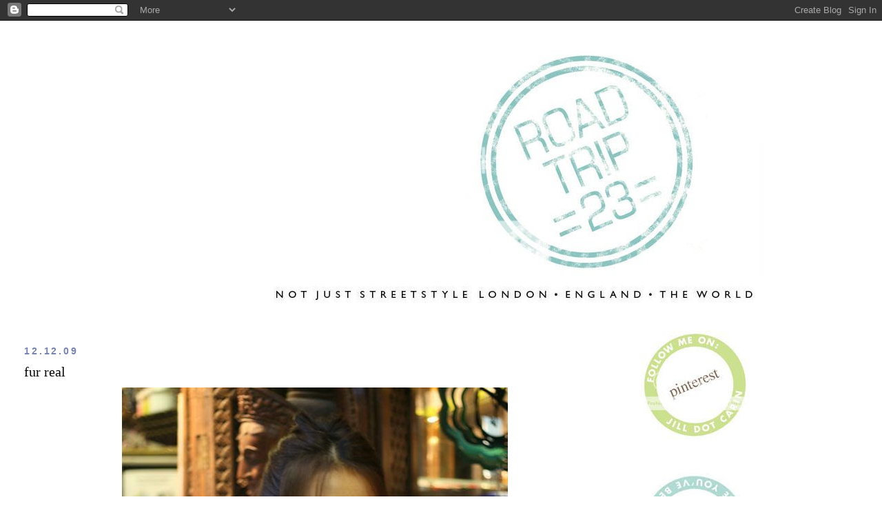

--- FILE ---
content_type: text/html; charset=UTF-8
request_url: https://streetstylelondon.blogspot.com/2009/12/fur-real.html?showComment=1260639943381
body_size: 17041
content:
<!DOCTYPE html>
<html dir='ltr' xmlns='http://www.w3.org/1999/xhtml' xmlns:b='http://www.google.com/2005/gml/b' xmlns:data='http://www.google.com/2005/gml/data' xmlns:expr='http://www.google.com/2005/gml/expr'>
<head>
<link href='https://www.blogger.com/static/v1/widgets/2944754296-widget_css_bundle.css' rel='stylesheet' type='text/css'/>
<meta content='text/html; charset=UTF-8' http-equiv='Content-Type'/>
<meta content='blogger' name='generator'/>
<link href='https://streetstylelondon.blogspot.com/favicon.ico' rel='icon' type='image/x-icon'/>
<link href='http://streetstylelondon.blogspot.com/2009/12/fur-real.html' rel='canonical'/>
<link rel="alternate" type="application/atom+xml" title="roadtrip23.com: aka streetstyle london  - Atom" href="https://streetstylelondon.blogspot.com/feeds/posts/default" />
<link rel="alternate" type="application/rss+xml" title="roadtrip23.com: aka streetstyle london  - RSS" href="https://streetstylelondon.blogspot.com/feeds/posts/default?alt=rss" />
<link rel="service.post" type="application/atom+xml" title="roadtrip23.com: aka streetstyle london  - Atom" href="https://www.blogger.com/feeds/964944634451421184/posts/default" />

<link rel="alternate" type="application/atom+xml" title="roadtrip23.com: aka streetstyle london  - Atom" href="https://streetstylelondon.blogspot.com/feeds/2346567536947789832/comments/default" />
<!--Can't find substitution for tag [blog.ieCssRetrofitLinks]-->
<link href='http://i663.photobucket.com/albums/uu360/p0lkad0t23/camdenfurDOT9531.jpg' rel='image_src'/>
<meta content='http://streetstylelondon.blogspot.com/2009/12/fur-real.html' property='og:url'/>
<meta content='fur real' property='og:title'/>
<meta content='Been thinking about what a strong response the fur issue brings out in people: it&#39;s so primitive to love the feel of fur (I could happily pe...' property='og:description'/>
<meta content='https://lh3.googleusercontent.com/blogger_img_proxy/AEn0k_udytzIMMGZDY5rEfR2oqYnGvUMdTCDc0mudEyKbyrWjucpDBXuBpUyorLr-V_WpgYs8vBfcBA4gC5QMHcu0P-7Mioj9PMaRUQF2mSOymLomk8Zv-H0RvaUPvjGli8LBj4jQkYnxdZ8SnOL3w=w1200-h630-p-k-no-nu' property='og:image'/>
<title>roadtrip23.com: aka streetstyle london : fur real</title>
<style id='page-skin-1' type='text/css'><!--
/*
-----------------------------------------------
Blogger Template Style
Name:     Minima Stretch
Date:     26 Feb 2004
----------------------------------------------- */
/* Use this with templates/template-twocol.html */
body {
background:#ffffff;
margin:0;
color:#000000;
font:x-small Georgia Serif;
font-size/* */:/**/small;
font-size: /**/small;
text-align: center;
}
a:link {
color:#7784b0;
text-decoration:none;
}
a:visited {
color:#4db2a5;
text-decoration:none;
}
a:hover {
color:#000000;
text-decoration:underline;
}
a img {
border-width:0;
}
/* Header
-----------------------------------------------
*/
#header-wrapper {
margin:0 2% 10px;
border:1px solid #ffffff;
}
#header {
margin: 5px;
border: 1px solid #ffffff;
text-align: center;
color:#000000;
}
#header-inner {
background-position: center;
margin-left: auto;
margin-right: auto;
}
#header h1 {
margin:5px 5px 0;
padding:15px 20px .25em;
line-height:1.2em;
text-transform:uppercase;
letter-spacing:.2em;
font: normal bold 213% Verdana, Geneva, sans-serif;;
}
#header a {
color:#000000;
text-decoration:none;
}
#header a:hover {
color:#000000;
}
#header .description {
margin:0 5px 5px;
padding:0 20px 15px;
text-transform:uppercase;
letter-spacing:.2em;
line-height: 1.4em;
font: normal normal 41% 'Trebuchet MS', Trebuchet, sans-serif;
color: #000000;
}
#header img {
margin-left: auto;
margin-right: auto;
}
/* Outer-Wrapper
----------------------------------------------- */
#outer-wrapper {
margin:0;
padding:10px;
text-align:left;
font: normal normal 14px 'Times New Roman', Times, FreeSerif, serif;
}
#main-wrapper {
margin-left: 2%;
width: 67%;
float: left;
display: inline;       /* fix for doubling margin in IE */
word-wrap: break-word; /* fix for long text breaking sidebar float in IE */
overflow: hidden;      /* fix for long non-text content breaking IE sidebar float */
}
#sidebar-wrapper {
margin-right: 2%;
width: 25%;
float: right;
display: inline;       /* fix for doubling margin in IE */
word-wrap: break-word; /* fix for long text breaking sidebar float in IE */
overflow: hidden;      /* fix for long non-text content breaking IE sidebar float */
}
/* Headings
----------------------------------------------- */
h2 {
margin:1.5em 0 .75em;
font:normal bold 100% 'Trebuchet MS', Trebuchet, sans-serif;
line-height: 1.4em;
text-transform:uppercase;
letter-spacing:.2em;
color:#7784b0;
}
/* Posts
-----------------------------------------------
*/
h2.date-header {
margin:1.5em 0 .5em;
}
.post {
margin:.5em 0 1.5em;
border-bottom:1px dotted #ffffff;
padding-bottom:1.5em;
}
.post h3 {
margin:.25em 0 0;
padding:0 0 4px;
font-size:140%;
font-weight:normal;
line-height:1.4em;
color:#000000;
}
.post h3 a, .post h3 a:visited, .post h3 strong {
display:block;
text-decoration:none;
color:#000000;
font-weight:normal;
}
.post h3 strong, .post h3 a:hover {
color:#000000;
}
.post-body {
margin:0 0 .75em;
line-height:1.6em;
}
.post-body blockquote {
line-height:1.3em;
}
.post-footer {
margin: .75em 0;
color:#7784b0;
text-transform:uppercase;
letter-spacing:.1em;
font: normal normal 64% 'Trebuchet MS', Trebuchet, sans-serif;
line-height: 1.4em;
}
.comment-link {
margin-left:.6em;
}
.post img, table.tr-caption-container {
padding:4px;
border:1px solid #ffffff;
}
.tr-caption-container img {
border: none;
padding: 0;
}
.post blockquote {
margin:1em 20px;
}
.post blockquote p {
margin:.75em 0;
}
/* Comments
----------------------------------------------- */
#comments h4 {
margin:1em 0;
font-weight: bold;
line-height: 1.4em;
text-transform:uppercase;
letter-spacing:.2em;
color: #7784b0;
}
#comments-block {
margin:1em 0 1.5em;
line-height:1.6em;
}
#comments-block .comment-author {
margin:.5em 0;
}
#comments-block .comment-body {
margin:.25em 0 0;
}
#comments-block .comment-footer {
margin:-.25em 0 2em;
line-height: 1.4em;
text-transform:uppercase;
letter-spacing:.1em;
}
#comments-block .comment-body p {
margin:0 0 .75em;
}
.deleted-comment {
font-style:italic;
color:gray;
}
.feed-links {
clear: both;
line-height: 2.5em;
}
#blog-pager-newer-link {
float: left;
}
#blog-pager-older-link {
float: right;
}
#blog-pager {
text-align: center;
}
/* Sidebar Content
----------------------------------------------- */
.sidebar {
color: #000000;
line-height: 1.5em;
}
.sidebar ul {
list-style:none;
margin:0 0 0;
padding:0 0 0;
}
.sidebar li {
margin:0;
padding-top:0;
padding-right:0;
padding-bottom:.25em;
padding-left:15px;
text-indent:-15px;
line-height:1.5em;
}
.sidebar .widget, .main .widget {
border-bottom:1px dotted #ffffff;
margin:0 0 1.5em;
padding:0 0 1.5em;
}
.main .Blog {
border-bottom-width: 0;
}
/* Profile
----------------------------------------------- */
.profile-img {
float: left;
margin-top: 0;
margin-right: 5px;
margin-bottom: 5px;
margin-left: 0;
padding: 4px;
border: 1px solid #ffffff;
}
.profile-data {
margin:0;
text-transform:uppercase;
letter-spacing:.1em;
font: normal normal 64% 'Trebuchet MS', Trebuchet, sans-serif;
color: #7784b0;
font-weight: bold;
line-height: 1.6em;
}
.profile-datablock {
margin:.5em 0 .5em;
}
.profile-textblock {
margin: 0.5em 0;
line-height: 1.6em;
}
.profile-link {
font: normal normal 64% 'Trebuchet MS', Trebuchet, sans-serif;
text-transform: uppercase;
letter-spacing: .1em;
}
/* Footer
----------------------------------------------- */
#footer {
width:660px;
clear:both;
margin:0 auto;
padding-top:15px;
line-height: 1.6em;
text-transform:uppercase;
letter-spacing:.1em;
text-align: center;
}

--></style>
<link href='https://www.blogger.com/dyn-css/authorization.css?targetBlogID=964944634451421184&amp;zx=67786584-b12a-4336-b017-f8f393b4b59f' media='none' onload='if(media!=&#39;all&#39;)media=&#39;all&#39;' rel='stylesheet'/><noscript><link href='https://www.blogger.com/dyn-css/authorization.css?targetBlogID=964944634451421184&amp;zx=67786584-b12a-4336-b017-f8f393b4b59f' rel='stylesheet'/></noscript>
<meta name='google-adsense-platform-account' content='ca-host-pub-1556223355139109'/>
<meta name='google-adsense-platform-domain' content='blogspot.com'/>

</head>
<body>
<div class='navbar section' id='navbar'><div class='widget Navbar' data-version='1' id='Navbar1'><script type="text/javascript">
    function setAttributeOnload(object, attribute, val) {
      if(window.addEventListener) {
        window.addEventListener('load',
          function(){ object[attribute] = val; }, false);
      } else {
        window.attachEvent('onload', function(){ object[attribute] = val; });
      }
    }
  </script>
<div id="navbar-iframe-container"></div>
<script type="text/javascript" src="https://apis.google.com/js/platform.js"></script>
<script type="text/javascript">
      gapi.load("gapi.iframes:gapi.iframes.style.bubble", function() {
        if (gapi.iframes && gapi.iframes.getContext) {
          gapi.iframes.getContext().openChild({
              url: 'https://www.blogger.com/navbar/964944634451421184?po\x3d2346567536947789832\x26origin\x3dhttps://streetstylelondon.blogspot.com',
              where: document.getElementById("navbar-iframe-container"),
              id: "navbar-iframe"
          });
        }
      });
    </script><script type="text/javascript">
(function() {
var script = document.createElement('script');
script.type = 'text/javascript';
script.src = '//pagead2.googlesyndication.com/pagead/js/google_top_exp.js';
var head = document.getElementsByTagName('head')[0];
if (head) {
head.appendChild(script);
}})();
</script>
</div></div>
<div id='outer-wrapper'><div id='wrap2'>
<!-- skip links for text browsers -->
<span id='skiplinks' style='display:none;'>
<a href='#main'>skip to main </a> |
      <a href='#sidebar'>skip to sidebar</a>
</span>
<div id='header-wrapper'>
<div class='header section' id='header'><div class='widget Header' data-version='1' id='Header1'>
<div id='header-inner'>
<a href='https://streetstylelondon.blogspot.com/' style='display: block'>
<img alt="roadtrip23.com: aka streetstyle london " height="415px; " id="Header1_headerimg" src="https://lh3.googleusercontent.com/blogger_img_proxy/AEn0k_v8B08e-dqG__TRxfQW-C166oMXhLpbDkcrL7IKeFnoIBWIBQrS0Bfft3lEqOdW-G7c99DFA3HwcilUSy8jVvEMBbemsX6P8ZObZ-n_r1pD6VH1C1GasuLnmnQ3XdPkhjQHF8YKaUjY5N27iCgFaHHsnZw3tMTAkxsy6nrVFlzIJ9UWxsdQrpRq9kc_=s0-d" style="display: block" width="935px; ">
</a>
</div>
</div></div>
</div>
<div id='content-wrapper'>
<div id='crosscol-wrapper' style='text-align:center'>
<div class='crosscol no-items section' id='crosscol'></div>
</div>
<div id='main-wrapper'>
<div class='main section' id='main'><div class='widget Blog' data-version='1' id='Blog1'>
<div class='blog-posts hfeed'>

          <div class="date-outer">
        
<h2 class='date-header'><span>12.12.09</span></h2>

          <div class="date-posts">
        
<div class='post-outer'>
<div class='post hentry'>
<a name='2346567536947789832'></a>
<h3 class='post-title entry-title'>
<a href='https://streetstylelondon.blogspot.com/2009/12/fur-real.html'>fur real</a>
</h3>
<div class='post-header-line-1'></div>
<div class='post-body entry-content'>
<center><img src="https://lh3.googleusercontent.com/blogger_img_proxy/AEn0k_udytzIMMGZDY5rEfR2oqYnGvUMdTCDc0mudEyKbyrWjucpDBXuBpUyorLr-V_WpgYs8vBfcBA4gC5QMHcu0P-7Mioj9PMaRUQF2mSOymLomk8Zv-H0RvaUPvjGli8LBj4jQkYnxdZ8SnOL3w=s0-d"></center><br /><br />Been thinking about what a strong response the fur issue brings out in people: it's so primitive to love the feel of fur (I could happily pet my cat all day) and yet I also feel revulsion at the thought of killing these gentle creatures for fashion. My rule of thumb is, vintage is okay because they're already dead, but faux is better. Where do you stand on the debate?<br /><br /><center><img src="https://lh3.googleusercontent.com/blogger_img_proxy/AEn0k_t1F1wv08971PLAMb75CO3LYbD0CuHRTTOnuI-LC2Tmx1wDtiXZH23DRjcspS0abxX7ZirUeVS3th-I9o5hp7g4vnefeHWnslkXjK82Va4YqSQvIwdKtzJAKrR1TFALyxDzpq4J9Z_zaVXHbw=s0-d"></center><br /><br />And why don't we feel the same way about leather? Or do we? Is the logic that it's a big cow which is being killed anyway for meat? I've heard that, but I wonder if it isn't something else... have we become de-sensitized to leather but not to fur? Apart from flip flops & sneakers, everything on my feet is leather (or suede, which is the same thing). When I see a black motorcycle jacket, I just don't associate it with a sweet, doe eyed cow. Is it like with eating fish fingers (fish sticks) vs a whole trout: if it's geometrically shaped, it never swam about? <br /><br />And what about plants? I'm so sad if a house plant dies (Mr. Dot & I once drove all the way to Brighton to try to save our bonsai - in an ice storm), yet I'm blithely eating fruits & vegetables.. not to mention all the sugar cane, coffee beans, and shafts of wheat that give their lives so I may live.<br /><br />I'm just throwing these thoughts out there... oh and posting two shots from Camden market. And both these coats are vintage, by the way. Fur what it's worth.
<div style='clear: both;'></div>
</div>
<div class='post-footer'>
<div class='post-footer-line post-footer-line-1'><span class='post-author vcard'>
Posted by
<span class='fn'>jill</span>
</span>
<span class='post-timestamp'>
at
<a class='timestamp-link' href='https://streetstylelondon.blogspot.com/2009/12/fur-real.html' rel='bookmark' title='permanent link'><abbr class='published' title='2009-12-12T16:06:00Z'>16:06</abbr></a>
</span>
<span class='post-comment-link'>
</span>
<span class='post-icons'>
<span class='item-action'>
<a href='https://www.blogger.com/email-post/964944634451421184/2346567536947789832' title='Email Post'>
<img alt="" class="icon-action" height="13" src="//www.blogger.com/img/icon18_email.gif" width="18">
</a>
</span>
<span class='item-control blog-admin pid-364904019'>
<a href='https://www.blogger.com/post-edit.g?blogID=964944634451421184&postID=2346567536947789832&from=pencil' title='Edit Post'>
<img alt='' class='icon-action' height='18' src='https://resources.blogblog.com/img/icon18_edit_allbkg.gif' width='18'/>
</a>
</span>
</span>
</div>
<div class='post-footer-line post-footer-line-2'><span class='post-labels'>
</span>
</div>
<div class='post-footer-line post-footer-line-3'></div>
</div>
</div>
<div class='comments' id='comments'>
<a name='comments'></a>
<h4>10 comments:</h4>
<div id='Blog1_comments-block-wrapper'>
<dl class='avatar-comment-indent' id='comments-block'>
<dt class='comment-author ' id='c8446240694552301981'>
<a name='c8446240694552301981'></a>
<div class="avatar-image-container avatar-stock"><span dir="ltr"><a href="https://www.blogger.com/profile/12180073176308698115" target="" rel="nofollow" onclick="" class="avatar-hovercard" id="av-8446240694552301981-12180073176308698115"><img src="//www.blogger.com/img/blogger_logo_round_35.png" width="35" height="35" alt="" title="Leah">

</a></span></div>
<a href='https://www.blogger.com/profile/12180073176308698115' rel='nofollow'>Leah</a>
said...
</dt>
<dd class='comment-body' id='Blog1_cmt-8446240694552301981'>
<p>
That&#39;s a food for thought... why don&#39;t we regard leather in the same way as fur? Maybe because there are abundant sources of leather out there. We can source leather from cows (and there are a lot of them), hogs, goats. <br /><br />Anyway, about the bonsai, I too have a collection of bonsais which I treat like my babies. I even go through the tedious process of repotting them one by one. And yet I love to eat fruits and veggies. Such contradictions... let&#39;s just smile and enjoy life. Have a great weekend Jill!
</p>
</dd>
<dd class='comment-footer'>
<span class='comment-timestamp'>
<a href='https://streetstylelondon.blogspot.com/2009/12/fur-real.html?showComment=1260636337743#c8446240694552301981' title='comment permalink'>
12/12/2009, 16:45
</a>
<span class='item-control blog-admin pid-1397059773'>
<a class='comment-delete' href='https://www.blogger.com/comment/delete/964944634451421184/8446240694552301981' title='Delete Comment'>
<img src='https://resources.blogblog.com/img/icon_delete13.gif'/>
</a>
</span>
</span>
</dd>
<dt class='comment-author ' id='c4843902511751698320'>
<a name='c4843902511751698320'></a>
<div class="avatar-image-container avatar-stock"><span dir="ltr"><a href="http://streetstylelondon.blogspot.com/" target="" rel="nofollow" onclick=""><img src="//resources.blogblog.com/img/blank.gif" width="35" height="35" alt="" title="dot">

</a></span></div>
<a href='http://streetstylelondon.blogspot.com/' rel='nofollow'>dot</a>
said...
</dt>
<dd class='comment-body' id='Blog1_cmt-4843902511751698320'>
<p>
Touche! ; )<br /><br />That&#39;s the conclusion I&#39;ve come to: all creatures, great &amp; small, must consume other creatures to survive. The PC mentality has a lot to answer for. Thanks &amp; you have a great weekend, too, Leah!
</p>
</dd>
<dd class='comment-footer'>
<span class='comment-timestamp'>
<a href='https://streetstylelondon.blogspot.com/2009/12/fur-real.html?showComment=1260636630376#c4843902511751698320' title='comment permalink'>
12/12/2009, 16:50
</a>
<span class='item-control blog-admin pid-52070041'>
<a class='comment-delete' href='https://www.blogger.com/comment/delete/964944634451421184/4843902511751698320' title='Delete Comment'>
<img src='https://resources.blogblog.com/img/icon_delete13.gif'/>
</a>
</span>
</span>
</dd>
<dt class='comment-author ' id='c8076445436271088'>
<a name='c8076445436271088'></a>
<div class="avatar-image-container vcard"><span dir="ltr"><a href="https://www.blogger.com/profile/00310931556911601009" target="" rel="nofollow" onclick="" class="avatar-hovercard" id="av-8076445436271088-00310931556911601009"><img src="https://resources.blogblog.com/img/blank.gif" width="35" height="35" class="delayLoad" style="display: none;" longdesc="//blogger.googleusercontent.com/img/b/R29vZ2xl/AVvXsEiONOgPaO00b1CuvyfS01kVqzdVffQP4z2rRlbAsG3-1ukzqLlSHTbTcLqX4hPctaCnI3Gky8AIIWGLCHXrx7vxAGkwh6YzD_U-qbNSnJcVFvFq81-en5E722BI7o7Rmg/s45-c/298658_249759165064143_100000901852763_733653_1733665_n+%282%29.jpg" alt="" title="Pearl Westwood">

<noscript><img src="//blogger.googleusercontent.com/img/b/R29vZ2xl/AVvXsEiONOgPaO00b1CuvyfS01kVqzdVffQP4z2rRlbAsG3-1ukzqLlSHTbTcLqX4hPctaCnI3Gky8AIIWGLCHXrx7vxAGkwh6YzD_U-qbNSnJcVFvFq81-en5E722BI7o7Rmg/s45-c/298658_249759165064143_100000901852763_733653_1733665_n+%282%29.jpg" width="35" height="35" class="photo" alt=""></noscript></a></span></div>
<a href='https://www.blogger.com/profile/00310931556911601009' rel='nofollow'>Pearl Westwood</a>
said...
</dt>
<dd class='comment-body' id='Blog1_cmt-8076445436271088'>
<p>
This is always gonna be a tough subject, but for me personally, I do not agree with fur due to the fact that the animals are pretty much tortured for it, such as mink kept in tiny box-like cages, unlike cows and sheep which are treated really well on farms. Even PETA who will always give the extream side of things doesnt argue with that. <br />On the other hand I am totally guilty of plant mistreatment, they die if I so much as look at them. x
</p>
</dd>
<dd class='comment-footer'>
<span class='comment-timestamp'>
<a href='https://streetstylelondon.blogspot.com/2009/12/fur-real.html?showComment=1260639943381#c8076445436271088' title='comment permalink'>
12/12/2009, 17:45
</a>
<span class='item-control blog-admin pid-936171258'>
<a class='comment-delete' href='https://www.blogger.com/comment/delete/964944634451421184/8076445436271088' title='Delete Comment'>
<img src='https://resources.blogblog.com/img/icon_delete13.gif'/>
</a>
</span>
</span>
</dd>
<dt class='comment-author ' id='c1780545996529099909'>
<a name='c1780545996529099909'></a>
<div class="avatar-image-container vcard"><span dir="ltr"><a href="https://www.blogger.com/profile/11916652711513095607" target="" rel="nofollow" onclick="" class="avatar-hovercard" id="av-1780545996529099909-11916652711513095607"><img src="https://resources.blogblog.com/img/blank.gif" width="35" height="35" class="delayLoad" style="display: none;" longdesc="//blogger.googleusercontent.com/img/b/R29vZ2xl/AVvXsEjxIivOCYjJX-e0GgGBN6Hiey9w9X7Vykvm1_Rs39NqFpGS6B8H01rcziOAX90709Y4Ydl_Yyspli2NsAoyZRRxcKaPkco_aRr9uWy_bBXTgaxPpbDyLTY92AQq5P5C7dA/s45-c/*" alt="" title="Rosalind">

<noscript><img src="//blogger.googleusercontent.com/img/b/R29vZ2xl/AVvXsEjxIivOCYjJX-e0GgGBN6Hiey9w9X7Vykvm1_Rs39NqFpGS6B8H01rcziOAX90709Y4Ydl_Yyspli2NsAoyZRRxcKaPkco_aRr9uWy_bBXTgaxPpbDyLTY92AQq5P5C7dA/s45-c/*" width="35" height="35" class="photo" alt=""></noscript></a></span></div>
<a href='https://www.blogger.com/profile/11916652711513095607' rel='nofollow'>Rosalind</a>
said...
</dt>
<dd class='comment-body' id='Blog1_cmt-1780545996529099909'>
<p>
Thats a very interesting debate, and one that I was actually talking about today! I was in a vintage clothes shop today and found myself absent mindedly stroking the very soft furs in the corner. <br />My belief is that vintage fur is fine as the animal died a long time ago and otherwise it would be wasteful. Whereas, I do not agree with modern fur as by buying that you&#39;re supporting a trade that is still keeping and killing animals for fur today. Faux is always a good way to go too..<br />For example (or should that be &#39;fur example&#39;?), my mum has a vintage fur stole that is kept at the back of her wardrobe but is brought out occasionally. I personally think it&#39;s a beautiful piece of clothing, and it is at least 50 years old (if not older.) It&#39;s literally an heirloom- it being my great grandmothers.<br />Thanks for raising the debate!<br />And also thankyou for not one, but two lovely comments!<br /><br />http://clothescamerasandcoffee.blogspot.com/
</p>
</dd>
<dd class='comment-footer'>
<span class='comment-timestamp'>
<a href='https://streetstylelondon.blogspot.com/2009/12/fur-real.html?showComment=1260649912628#c1780545996529099909' title='comment permalink'>
12/12/2009, 20:31
</a>
<span class='item-control blog-admin pid-1685477503'>
<a class='comment-delete' href='https://www.blogger.com/comment/delete/964944634451421184/1780545996529099909' title='Delete Comment'>
<img src='https://resources.blogblog.com/img/icon_delete13.gif'/>
</a>
</span>
</span>
</dd>
<dt class='comment-author ' id='c581080092393006301'>
<a name='c581080092393006301'></a>
<div class="avatar-image-container avatar-stock"><span dir="ltr"><a href="http://cafefashionista.blogspot.com" target="" rel="nofollow" onclick=""><img src="//resources.blogblog.com/img/blank.gif" width="35" height="35" alt="" title="Cafe Fashionista">

</a></span></div>
<a href='http://cafefashionista.blogspot.com' rel='nofollow'>Cafe Fashionista</a>
said...
</dt>
<dd class='comment-body' id='Blog1_cmt-581080092393006301'>
<p>
Faux fur only for me. The way they make it nowadays it looks real anyway - sans the guilt!  :)
</p>
</dd>
<dd class='comment-footer'>
<span class='comment-timestamp'>
<a href='https://streetstylelondon.blogspot.com/2009/12/fur-real.html?showComment=1260673718646#c581080092393006301' title='comment permalink'>
13/12/2009, 03:08
</a>
<span class='item-control blog-admin pid-52070041'>
<a class='comment-delete' href='https://www.blogger.com/comment/delete/964944634451421184/581080092393006301' title='Delete Comment'>
<img src='https://resources.blogblog.com/img/icon_delete13.gif'/>
</a>
</span>
</span>
</dd>
<dt class='comment-author ' id='c5625251942423731632'>
<a name='c5625251942423731632'></a>
<div class="avatar-image-container vcard"><span dir="ltr"><a href="https://www.blogger.com/profile/00277242890112706565" target="" rel="nofollow" onclick="" class="avatar-hovercard" id="av-5625251942423731632-00277242890112706565"><img src="https://resources.blogblog.com/img/blank.gif" width="35" height="35" class="delayLoad" style="display: none;" longdesc="//blogger.googleusercontent.com/img/b/R29vZ2xl/AVvXsEh7KoRy4MdeHid_mqWf80u8BFV8x8fXvzWjPJRUiJ75wbUtLMF66L25QzR1gVxSFK7rDfZEXu0xlvjPaqkRJbQBrI1WEKeo0V6q2LzEfR6Hs5-QhOLyuigeJZYMaB8H6rk/s45-c/image.jpg" alt="" title="Taylor">

<noscript><img src="//blogger.googleusercontent.com/img/b/R29vZ2xl/AVvXsEh7KoRy4MdeHid_mqWf80u8BFV8x8fXvzWjPJRUiJ75wbUtLMF66L25QzR1gVxSFK7rDfZEXu0xlvjPaqkRJbQBrI1WEKeo0V6q2LzEfR6Hs5-QhOLyuigeJZYMaB8H6rk/s45-c/image.jpg" width="35" height="35" class="photo" alt=""></noscript></a></span></div>
<a href='https://www.blogger.com/profile/00277242890112706565' rel='nofollow'>Taylor</a>
said...
</dt>
<dd class='comment-body' id='Blog1_cmt-5625251942423731632'>
<p>
I had to groan at the pun. hehe
</p>
</dd>
<dd class='comment-footer'>
<span class='comment-timestamp'>
<a href='https://streetstylelondon.blogspot.com/2009/12/fur-real.html?showComment=1260680292543#c5625251942423731632' title='comment permalink'>
13/12/2009, 04:58
</a>
<span class='item-control blog-admin pid-304089266'>
<a class='comment-delete' href='https://www.blogger.com/comment/delete/964944634451421184/5625251942423731632' title='Delete Comment'>
<img src='https://resources.blogblog.com/img/icon_delete13.gif'/>
</a>
</span>
</span>
</dd>
<dt class='comment-author ' id='c7793693365673284474'>
<a name='c7793693365673284474'></a>
<div class="avatar-image-container vcard"><span dir="ltr"><a href="https://www.blogger.com/profile/13770309123310340719" target="" rel="nofollow" onclick="" class="avatar-hovercard" id="av-7793693365673284474-13770309123310340719"><img src="https://resources.blogblog.com/img/blank.gif" width="35" height="35" class="delayLoad" style="display: none;" longdesc="//blogger.googleusercontent.com/img/b/R29vZ2xl/AVvXsEgvKiD9OGttsHFHTg9eSj9dJdus5PJ3hDgYgpTx4n70Abxx48uzVLUbPa7oU2Ecvul_0YvPBUg6lwuHge_198i5gCE_H1KZ_g4s_axRhY-5JpVsOfOItIMtDqt6vEYRfw/s45-c/fot%C3%B3+copy.jpg" alt="" title="Susan">

<noscript><img src="//blogger.googleusercontent.com/img/b/R29vZ2xl/AVvXsEgvKiD9OGttsHFHTg9eSj9dJdus5PJ3hDgYgpTx4n70Abxx48uzVLUbPa7oU2Ecvul_0YvPBUg6lwuHge_198i5gCE_H1KZ_g4s_axRhY-5JpVsOfOItIMtDqt6vEYRfw/s45-c/fot%C3%B3+copy.jpg" width="35" height="35" class="photo" alt=""></noscript></a></span></div>
<a href='https://www.blogger.com/profile/13770309123310340719' rel='nofollow'>Susan</a>
said...
</dt>
<dd class='comment-body' id='Blog1_cmt-7793693365673284474'>
<p>
I am not a fan of real fur but have no problem with vintage items. wouldn&#39;t wear them though.<br />have a lovely day, xoxo
</p>
</dd>
<dd class='comment-footer'>
<span class='comment-timestamp'>
<a href='https://streetstylelondon.blogspot.com/2009/12/fur-real.html?showComment=1260709530471#c7793693365673284474' title='comment permalink'>
13/12/2009, 13:05
</a>
<span class='item-control blog-admin pid-2044086063'>
<a class='comment-delete' href='https://www.blogger.com/comment/delete/964944634451421184/7793693365673284474' title='Delete Comment'>
<img src='https://resources.blogblog.com/img/icon_delete13.gif'/>
</a>
</span>
</span>
</dd>
<dt class='comment-author ' id='c1435255994680159741'>
<a name='c1435255994680159741'></a>
<div class="avatar-image-container avatar-stock"><span dir="ltr"><img src="//resources.blogblog.com/img/blank.gif" width="35" height="35" alt="" title="Anonymous">

</span></div>
Anonymous
said...
</dt>
<dd class='comment-body' id='Blog1_cmt-1435255994680159741'>
<p>
I&#39;m a fur girl. I wear vintage because it&#39;s what I can afford. However if I had the money I wouldn&#39;t think twice about buying a new fur. <br />I know that yes, some fur farming is inhumane, but no more so than the way some animals are slaughtered for meat. <br />I think that if someone is going to refuse to wear fur for ethical reasons/ moral reasons then I can only really respect that if they don&#39;t wear leather, eat meat etc as well. Otherwise they are just hypocrites
</p>
</dd>
<dd class='comment-footer'>
<span class='comment-timestamp'>
<a href='https://streetstylelondon.blogspot.com/2009/12/fur-real.html?showComment=1260747350142#c1435255994680159741' title='comment permalink'>
13/12/2009, 23:35
</a>
<span class='item-control blog-admin pid-52070041'>
<a class='comment-delete' href='https://www.blogger.com/comment/delete/964944634451421184/1435255994680159741' title='Delete Comment'>
<img src='https://resources.blogblog.com/img/icon_delete13.gif'/>
</a>
</span>
</span>
</dd>
<dt class='comment-author ' id='c5509293414394179248'>
<a name='c5509293414394179248'></a>
<div class="avatar-image-container vcard"><span dir="ltr"><a href="https://www.blogger.com/profile/18082630762281527612" target="" rel="nofollow" onclick="" class="avatar-hovercard" id="av-5509293414394179248-18082630762281527612"><img src="https://resources.blogblog.com/img/blank.gif" width="35" height="35" class="delayLoad" style="display: none;" longdesc="//3.bp.blogspot.com/_otx3eqCHC38/SfC5Kjj63FI/AAAAAAAAD-4/Yqx-RkHwvMk/S45-s35/Photo%2B347.jpg" alt="" title="Tracy">

<noscript><img src="//3.bp.blogspot.com/_otx3eqCHC38/SfC5Kjj63FI/AAAAAAAAD-4/Yqx-RkHwvMk/S45-s35/Photo%2B347.jpg" width="35" height="35" class="photo" alt=""></noscript></a></span></div>
<a href='https://www.blogger.com/profile/18082630762281527612' rel='nofollow'>Tracy</a>
said...
</dt>
<dd class='comment-body' id='Blog1_cmt-5509293414394179248'>
<p>
I think about that a lot too, when someone doesn&#39;t want to kill a spider or another bug or animal.  It&#39;s like, so it&#39;s mean to kill the spider, but not a chicken cow or fish?  I don&#39;t know where I stand on it either, I just go about in blissful ignorance, as I feel a bit of remorse in my belly
</p>
</dd>
<dd class='comment-footer'>
<span class='comment-timestamp'>
<a href='https://streetstylelondon.blogspot.com/2009/12/fur-real.html?showComment=1261592377060#c5509293414394179248' title='comment permalink'>
23/12/2009, 18:19
</a>
<span class='item-control blog-admin pid-173175377'>
<a class='comment-delete' href='https://www.blogger.com/comment/delete/964944634451421184/5509293414394179248' title='Delete Comment'>
<img src='https://resources.blogblog.com/img/icon_delete13.gif'/>
</a>
</span>
</span>
</dd>
<dt class='comment-author blog-author' id='c155116847307578851'>
<a name='c155116847307578851'></a>
<div class="avatar-image-container vcard"><span dir="ltr"><a href="https://www.blogger.com/profile/07469037790247873157" target="" rel="nofollow" onclick="" class="avatar-hovercard" id="av-155116847307578851-07469037790247873157"><img src="https://resources.blogblog.com/img/blank.gif" width="35" height="35" class="delayLoad" style="display: none;" longdesc="//3.bp.blogspot.com/-IQU1T-TD8mw/Vp4QKUIhSmI/AAAAAAAAAbY/0Dd23nEz24g/s35/me%252Bbvi.jpg" alt="" title="jill">

<noscript><img src="//3.bp.blogspot.com/-IQU1T-TD8mw/Vp4QKUIhSmI/AAAAAAAAAbY/0Dd23nEz24g/s35/me%252Bbvi.jpg" width="35" height="35" class="photo" alt=""></noscript></a></span></div>
<a href='https://www.blogger.com/profile/07469037790247873157' rel='nofollow'>jill</a>
said...
</dt>
<dd class='comment-body' id='Blog1_cmt-155116847307578851'>
<p>
Touche, Tracy. Well put!<br /><br />I&#39;ll dive into a pool to save a struggling bug (granted, I love to swim anyway) but I cherish even the smallest lives.. except moths. I hate those little moths cause they eat my sweaters: I figure it&#39;s us, or them.<br /><br />My dad tho always said that spiders were &#39;good bugs&#39; cause they killed the bad bugs (in hindsight, that&#39;s weird: so they&#39;re basically murderers) but I really do go out of my way to save spiders.<br /><br />And then I&#39;ll eat meat, feel a bit guilty, and try to put it out of my mind. I&#39;m such a hypocrite. Thanks for commenting.
</p>
</dd>
<dd class='comment-footer'>
<span class='comment-timestamp'>
<a href='https://streetstylelondon.blogspot.com/2009/12/fur-real.html?showComment=1261597620800#c155116847307578851' title='comment permalink'>
23/12/2009, 19:47
</a>
<span class='item-control blog-admin pid-364904019'>
<a class='comment-delete' href='https://www.blogger.com/comment/delete/964944634451421184/155116847307578851' title='Delete Comment'>
<img src='https://resources.blogblog.com/img/icon_delete13.gif'/>
</a>
</span>
</span>
</dd>
</dl>
</div>
<p class='comment-footer'>
<a href='https://www.blogger.com/comment/fullpage/post/964944634451421184/2346567536947789832' onclick='javascript:window.open(this.href, "bloggerPopup", "toolbar=0,location=0,statusbar=1,menubar=0,scrollbars=yes,width=640,height=500"); return false;'>Post a Comment</a>
</p>
</div>
</div>

        </div></div>
      
</div>
<div class='blog-pager' id='blog-pager'>
<span id='blog-pager-newer-link'>
<a class='blog-pager-newer-link' href='https://streetstylelondon.blogspot.com/2009/12/party-planners-or-mrsdots-cupcake.html' id='Blog1_blog-pager-newer-link' title='Newer Post'>Newer Post</a>
</span>
<span id='blog-pager-older-link'>
<a class='blog-pager-older-link' href='https://streetstylelondon.blogspot.com/2009/12/no-smoking-and-merry-christmas.html' id='Blog1_blog-pager-older-link' title='Older Post'>Older Post</a>
</span>
<a class='home-link' href='https://streetstylelondon.blogspot.com/'>Home</a>
</div>
<div class='clear'></div>
<div class='post-feeds'>
<div class='feed-links'>
Subscribe to:
<a class='feed-link' href='https://streetstylelondon.blogspot.com/feeds/2346567536947789832/comments/default' target='_blank' type='application/atom+xml'>Post Comments (Atom)</a>
</div>
</div>
</div></div>
</div>
<div id='sidebar-wrapper'>
<div class='sidebar section' id='sidebar'><div class='widget Image' data-version='1' id='Image3'>
<div class='widget-content'>
<a href='http://pinterest.com/jillcarinadams/'>
<img alt='' height='158' id='Image3_img' src='https://lh3.googleusercontent.com/blogger_img_proxy/AEn0k_sF0XNiC6FtJy4mEXXDnN87AjI7gN3G5y8Pjx7YJzuZV2fGeMjMd55N645LrrQ9kEsZwaqghnE9OpZmUG6fH_w2wFrdT5J6HZTjBAwTwu2hPT7dgR7CV6EBtqbVnxbx5m2YUNO04UQ70sf2WQPghImoWxy_IflaIJAAs2P4ibhNpoI=s0-d' width='156'/>
</a>
<br/>
</div>
<div class='clear'></div>
</div><div class='widget Image' data-version='1' id='Image2'>
<div class='widget-content'>
<a href='http://www.facebook.com/pages/Youve-Been-Dotted/111401745563989'>
<img alt='' height='158' id='Image2_img' src='https://lh3.googleusercontent.com/blogger_img_proxy/AEn0k_vWvTq7l3oT2UWbJLxY9_iCwEyfO687WTfzSZqe7YPPN1UPVTs3wSHIMk4TXb2urWL4h48Ve1ewqRDbQn_p48oLePfw8ZouatMGbARztljQBiyRB_J8SYIx4DDsapWPt1Mfy9LdYfw4daemQI8ROw1UnR3wzas2mZYsIL1nN9JBCn9mXBs=s0-d' width='156'/>
</a>
<br/>
</div>
<div class='clear'></div>
</div><div class='widget Image' data-version='1' id='Image5'>
<div class='widget-content'>
<a href='http://twitter.com/polkadot23'>
<img alt='' height='158' id='Image5_img' src='https://lh3.googleusercontent.com/blogger_img_proxy/AEn0k_vyAiYJbBYtbiOf_7IQy_4vR5YbFDq7fAVUtNyP20obYwxM0nq-q8cxjZWJEAdaCLIIRGztOB9G7y-Y9GJhSjC1AGd5y9yBaYopDeln2ostf7pUHQTr1-dqLUJt8T37crDbc-Yvfza2P920QqKBYsIPVj5KEZTERJnie0eKudiz8T6y=s0-d' width='156'/>
</a>
<br/>
</div>
<div class='clear'></div>
</div><div class='widget Text' data-version='1' id='Text2'>
<h2 class='title'>what is roadtrip23?</h2>
<div class='widget-content'>
<span class="Apple-style-span">RoadTrip23 is the natural evolution from StreetStyle London, which is still here, and has been since 2009. Because there's more to the world than fashion, and there's more to the world than London. Lovely as London is.</span><div><span class="Apple-style-span"><br/></span></div><div><span class="Apple-style-span">I'll still be posting street style, if something really grabs me, but have expanded into other areas of interest, primarily travel, the arts, culture. W</span>hatever I feel is beautiful or interesting: either man made, or a natural wonder.</div>
</div>
<div class='clear'></div>
</div><div class='widget Text' data-version='1' id='Text1'>
<div class='widget-content'>
<script language="javascript" type="text/javascript"><br/>var myTarget='http://track.webgains.com/click.html?wglinkid=192656&wgcampaignid=105847&js=0';<br/>var uri = 'http://track.webgains.com/link.html?wglinkid=192656&wgcampaignid=105847';<br/>document.write('<a href="'+myTarget+'" target="_blank" onMouseOver="window.status=\'http://www.therawdenimbar.co.uk\';return true;" onMouseOut="window.status=\'\'"><img src="'+uri+'" width="125" height="125" border="0" alt=""/></a>');<br/></script>
</div>
<div class='clear'></div>
</div><div class='widget BlogSearch' data-version='1' id='BlogSearch1'>
<h2 class='title'>search me</h2>
<div class='widget-content'>
<div id='BlogSearch1_form'>
<form action='https://streetstylelondon.blogspot.com/search' class='gsc-search-box' target='_top'>
<table cellpadding='0' cellspacing='0' class='gsc-search-box'>
<tbody>
<tr>
<td class='gsc-input'>
<input autocomplete='off' class='gsc-input' name='q' size='10' title='search' type='text' value=''/>
</td>
<td class='gsc-search-button'>
<input class='gsc-search-button' title='search' type='submit' value='Search'/>
</td>
</tr>
</tbody>
</table>
</form>
</div>
</div>
<div class='clear'></div>
</div><div class='widget Subscribe' data-version='1' id='Subscribe2'>
<div style='white-space:nowrap'>
<h2 class='title'>subscribe</h2>
<div class='widget-content'>
<div class='subscribe-wrapper subscribe-type-POST'>
<div class='subscribe expanded subscribe-type-POST' id='SW_READER_LIST_Subscribe2POST' style='display:none;'>
<div class='top'>
<span class='inner' onclick='return(_SW_toggleReaderList(event, "Subscribe2POST"));'>
<img class='subscribe-dropdown-arrow' src='https://resources.blogblog.com/img/widgets/arrow_dropdown.gif'/>
<img align='absmiddle' alt='' border='0' class='feed-icon' src='https://resources.blogblog.com/img/icon_feed12.png'/>
Posts
</span>
<div class='feed-reader-links'>
<a class='feed-reader-link' href='https://www.netvibes.com/subscribe.php?url=https%3A%2F%2Fstreetstylelondon.blogspot.com%2Ffeeds%2Fposts%2Fdefault' target='_blank'>
<img src='https://resources.blogblog.com/img/widgets/subscribe-netvibes.png'/>
</a>
<a class='feed-reader-link' href='https://add.my.yahoo.com/content?url=https%3A%2F%2Fstreetstylelondon.blogspot.com%2Ffeeds%2Fposts%2Fdefault' target='_blank'>
<img src='https://resources.blogblog.com/img/widgets/subscribe-yahoo.png'/>
</a>
<a class='feed-reader-link' href='https://streetstylelondon.blogspot.com/feeds/posts/default' target='_blank'>
<img align='absmiddle' class='feed-icon' src='https://resources.blogblog.com/img/icon_feed12.png'/>
                  Atom
                </a>
</div>
</div>
<div class='bottom'></div>
</div>
<div class='subscribe' id='SW_READER_LIST_CLOSED_Subscribe2POST' onclick='return(_SW_toggleReaderList(event, "Subscribe2POST"));'>
<div class='top'>
<span class='inner'>
<img class='subscribe-dropdown-arrow' src='https://resources.blogblog.com/img/widgets/arrow_dropdown.gif'/>
<span onclick='return(_SW_toggleReaderList(event, "Subscribe2POST"));'>
<img align='absmiddle' alt='' border='0' class='feed-icon' src='https://resources.blogblog.com/img/icon_feed12.png'/>
Posts
</span>
</span>
</div>
<div class='bottom'></div>
</div>
</div>
<div class='subscribe-wrapper subscribe-type-PER_POST'>
<div class='subscribe expanded subscribe-type-PER_POST' id='SW_READER_LIST_Subscribe2PER_POST' style='display:none;'>
<div class='top'>
<span class='inner' onclick='return(_SW_toggleReaderList(event, "Subscribe2PER_POST"));'>
<img class='subscribe-dropdown-arrow' src='https://resources.blogblog.com/img/widgets/arrow_dropdown.gif'/>
<img align='absmiddle' alt='' border='0' class='feed-icon' src='https://resources.blogblog.com/img/icon_feed12.png'/>
Comments
</span>
<div class='feed-reader-links'>
<a class='feed-reader-link' href='https://www.netvibes.com/subscribe.php?url=https%3A%2F%2Fstreetstylelondon.blogspot.com%2Ffeeds%2F2346567536947789832%2Fcomments%2Fdefault' target='_blank'>
<img src='https://resources.blogblog.com/img/widgets/subscribe-netvibes.png'/>
</a>
<a class='feed-reader-link' href='https://add.my.yahoo.com/content?url=https%3A%2F%2Fstreetstylelondon.blogspot.com%2Ffeeds%2F2346567536947789832%2Fcomments%2Fdefault' target='_blank'>
<img src='https://resources.blogblog.com/img/widgets/subscribe-yahoo.png'/>
</a>
<a class='feed-reader-link' href='https://streetstylelondon.blogspot.com/feeds/2346567536947789832/comments/default' target='_blank'>
<img align='absmiddle' class='feed-icon' src='https://resources.blogblog.com/img/icon_feed12.png'/>
                  Atom
                </a>
</div>
</div>
<div class='bottom'></div>
</div>
<div class='subscribe' id='SW_READER_LIST_CLOSED_Subscribe2PER_POST' onclick='return(_SW_toggleReaderList(event, "Subscribe2PER_POST"));'>
<div class='top'>
<span class='inner'>
<img class='subscribe-dropdown-arrow' src='https://resources.blogblog.com/img/widgets/arrow_dropdown.gif'/>
<span onclick='return(_SW_toggleReaderList(event, "Subscribe2PER_POST"));'>
<img align='absmiddle' alt='' border='0' class='feed-icon' src='https://resources.blogblog.com/img/icon_feed12.png'/>
Comments
</span>
</span>
</div>
<div class='bottom'></div>
</div>
</div>
<div style='clear:both'></div>
</div>
</div>
<div class='clear'></div>
</div><div class='widget HTML' data-version='1' id='HTML2'>
<h2 class='title'>thanks for following me</h2>
<div class='widget-content'>
<a title='STREET STYLE: PICS BY POLKA DOT on Bloglovin' href='http://www.bloglovin.com/en/blog/721044/street-style-pics-by-polka-dot'><img src="https://lh3.googleusercontent.com/blogger_img_proxy/AEn0k_tl-UDoryA_yb9WEOtoPIcRL9u4nIWX_d1sdZc-o5nQqkJMRqKiHXuCMVtZ6sxRVp-bShjXoflt77fzp0GA87MpbsEOUSari7ma7C_QMYnxNAqKGWX_=s0-d" alt="Follow STREET STYLE: PICS BY POLKA DOT"></a>
</div>
<div class='clear'></div>
</div><div class='widget BlogArchive' data-version='1' id='BlogArchive2'>
<h2>Blog Archive</h2>
<div class='widget-content'>
<div id='ArchiveList'>
<div id='BlogArchive2_ArchiveList'>
<ul class='hierarchy'>
<li class='archivedate collapsed'>
<a class='toggle' href='javascript:void(0)'>
<span class='zippy'>

        &#9658;&#160;
      
</span>
</a>
<a class='post-count-link' href='https://streetstylelondon.blogspot.com/2013/'>
2013
</a>
<span class='post-count' dir='ltr'>(91)</span>
<ul class='hierarchy'>
<li class='archivedate collapsed'>
<a class='toggle' href='javascript:void(0)'>
<span class='zippy'>

        &#9658;&#160;
      
</span>
</a>
<a class='post-count-link' href='https://streetstylelondon.blogspot.com/2013/07/'>
July
</a>
<span class='post-count' dir='ltr'>(3)</span>
</li>
</ul>
<ul class='hierarchy'>
<li class='archivedate collapsed'>
<a class='toggle' href='javascript:void(0)'>
<span class='zippy'>

        &#9658;&#160;
      
</span>
</a>
<a class='post-count-link' href='https://streetstylelondon.blogspot.com/2013/06/'>
June
</a>
<span class='post-count' dir='ltr'>(11)</span>
</li>
</ul>
<ul class='hierarchy'>
<li class='archivedate collapsed'>
<a class='toggle' href='javascript:void(0)'>
<span class='zippy'>

        &#9658;&#160;
      
</span>
</a>
<a class='post-count-link' href='https://streetstylelondon.blogspot.com/2013/05/'>
May
</a>
<span class='post-count' dir='ltr'>(17)</span>
</li>
</ul>
<ul class='hierarchy'>
<li class='archivedate collapsed'>
<a class='toggle' href='javascript:void(0)'>
<span class='zippy'>

        &#9658;&#160;
      
</span>
</a>
<a class='post-count-link' href='https://streetstylelondon.blogspot.com/2013/04/'>
April
</a>
<span class='post-count' dir='ltr'>(19)</span>
</li>
</ul>
<ul class='hierarchy'>
<li class='archivedate collapsed'>
<a class='toggle' href='javascript:void(0)'>
<span class='zippy'>

        &#9658;&#160;
      
</span>
</a>
<a class='post-count-link' href='https://streetstylelondon.blogspot.com/2013/03/'>
March
</a>
<span class='post-count' dir='ltr'>(20)</span>
</li>
</ul>
<ul class='hierarchy'>
<li class='archivedate collapsed'>
<a class='toggle' href='javascript:void(0)'>
<span class='zippy'>

        &#9658;&#160;
      
</span>
</a>
<a class='post-count-link' href='https://streetstylelondon.blogspot.com/2013/02/'>
February
</a>
<span class='post-count' dir='ltr'>(16)</span>
</li>
</ul>
<ul class='hierarchy'>
<li class='archivedate collapsed'>
<a class='toggle' href='javascript:void(0)'>
<span class='zippy'>

        &#9658;&#160;
      
</span>
</a>
<a class='post-count-link' href='https://streetstylelondon.blogspot.com/2013/01/'>
January
</a>
<span class='post-count' dir='ltr'>(5)</span>
</li>
</ul>
</li>
</ul>
<ul class='hierarchy'>
<li class='archivedate collapsed'>
<a class='toggle' href='javascript:void(0)'>
<span class='zippy'>

        &#9658;&#160;
      
</span>
</a>
<a class='post-count-link' href='https://streetstylelondon.blogspot.com/2012/'>
2012
</a>
<span class='post-count' dir='ltr'>(97)</span>
<ul class='hierarchy'>
<li class='archivedate collapsed'>
<a class='toggle' href='javascript:void(0)'>
<span class='zippy'>

        &#9658;&#160;
      
</span>
</a>
<a class='post-count-link' href='https://streetstylelondon.blogspot.com/2012/12/'>
December
</a>
<span class='post-count' dir='ltr'>(9)</span>
</li>
</ul>
<ul class='hierarchy'>
<li class='archivedate collapsed'>
<a class='toggle' href='javascript:void(0)'>
<span class='zippy'>

        &#9658;&#160;
      
</span>
</a>
<a class='post-count-link' href='https://streetstylelondon.blogspot.com/2012/11/'>
November
</a>
<span class='post-count' dir='ltr'>(8)</span>
</li>
</ul>
<ul class='hierarchy'>
<li class='archivedate collapsed'>
<a class='toggle' href='javascript:void(0)'>
<span class='zippy'>

        &#9658;&#160;
      
</span>
</a>
<a class='post-count-link' href='https://streetstylelondon.blogspot.com/2012/10/'>
October
</a>
<span class='post-count' dir='ltr'>(5)</span>
</li>
</ul>
<ul class='hierarchy'>
<li class='archivedate collapsed'>
<a class='toggle' href='javascript:void(0)'>
<span class='zippy'>

        &#9658;&#160;
      
</span>
</a>
<a class='post-count-link' href='https://streetstylelondon.blogspot.com/2012/09/'>
September
</a>
<span class='post-count' dir='ltr'>(4)</span>
</li>
</ul>
<ul class='hierarchy'>
<li class='archivedate collapsed'>
<a class='toggle' href='javascript:void(0)'>
<span class='zippy'>

        &#9658;&#160;
      
</span>
</a>
<a class='post-count-link' href='https://streetstylelondon.blogspot.com/2012/08/'>
August
</a>
<span class='post-count' dir='ltr'>(8)</span>
</li>
</ul>
<ul class='hierarchy'>
<li class='archivedate collapsed'>
<a class='toggle' href='javascript:void(0)'>
<span class='zippy'>

        &#9658;&#160;
      
</span>
</a>
<a class='post-count-link' href='https://streetstylelondon.blogspot.com/2012/07/'>
July
</a>
<span class='post-count' dir='ltr'>(14)</span>
</li>
</ul>
<ul class='hierarchy'>
<li class='archivedate collapsed'>
<a class='toggle' href='javascript:void(0)'>
<span class='zippy'>

        &#9658;&#160;
      
</span>
</a>
<a class='post-count-link' href='https://streetstylelondon.blogspot.com/2012/06/'>
June
</a>
<span class='post-count' dir='ltr'>(8)</span>
</li>
</ul>
<ul class='hierarchy'>
<li class='archivedate collapsed'>
<a class='toggle' href='javascript:void(0)'>
<span class='zippy'>

        &#9658;&#160;
      
</span>
</a>
<a class='post-count-link' href='https://streetstylelondon.blogspot.com/2012/05/'>
May
</a>
<span class='post-count' dir='ltr'>(10)</span>
</li>
</ul>
<ul class='hierarchy'>
<li class='archivedate collapsed'>
<a class='toggle' href='javascript:void(0)'>
<span class='zippy'>

        &#9658;&#160;
      
</span>
</a>
<a class='post-count-link' href='https://streetstylelondon.blogspot.com/2012/04/'>
April
</a>
<span class='post-count' dir='ltr'>(10)</span>
</li>
</ul>
<ul class='hierarchy'>
<li class='archivedate collapsed'>
<a class='toggle' href='javascript:void(0)'>
<span class='zippy'>

        &#9658;&#160;
      
</span>
</a>
<a class='post-count-link' href='https://streetstylelondon.blogspot.com/2012/03/'>
March
</a>
<span class='post-count' dir='ltr'>(7)</span>
</li>
</ul>
<ul class='hierarchy'>
<li class='archivedate collapsed'>
<a class='toggle' href='javascript:void(0)'>
<span class='zippy'>

        &#9658;&#160;
      
</span>
</a>
<a class='post-count-link' href='https://streetstylelondon.blogspot.com/2012/02/'>
February
</a>
<span class='post-count' dir='ltr'>(5)</span>
</li>
</ul>
<ul class='hierarchy'>
<li class='archivedate collapsed'>
<a class='toggle' href='javascript:void(0)'>
<span class='zippy'>

        &#9658;&#160;
      
</span>
</a>
<a class='post-count-link' href='https://streetstylelondon.blogspot.com/2012/01/'>
January
</a>
<span class='post-count' dir='ltr'>(9)</span>
</li>
</ul>
</li>
</ul>
<ul class='hierarchy'>
<li class='archivedate collapsed'>
<a class='toggle' href='javascript:void(0)'>
<span class='zippy'>

        &#9658;&#160;
      
</span>
</a>
<a class='post-count-link' href='https://streetstylelondon.blogspot.com/2011/'>
2011
</a>
<span class='post-count' dir='ltr'>(327)</span>
<ul class='hierarchy'>
<li class='archivedate collapsed'>
<a class='toggle' href='javascript:void(0)'>
<span class='zippy'>

        &#9658;&#160;
      
</span>
</a>
<a class='post-count-link' href='https://streetstylelondon.blogspot.com/2011/12/'>
December
</a>
<span class='post-count' dir='ltr'>(14)</span>
</li>
</ul>
<ul class='hierarchy'>
<li class='archivedate collapsed'>
<a class='toggle' href='javascript:void(0)'>
<span class='zippy'>

        &#9658;&#160;
      
</span>
</a>
<a class='post-count-link' href='https://streetstylelondon.blogspot.com/2011/11/'>
November
</a>
<span class='post-count' dir='ltr'>(19)</span>
</li>
</ul>
<ul class='hierarchy'>
<li class='archivedate collapsed'>
<a class='toggle' href='javascript:void(0)'>
<span class='zippy'>

        &#9658;&#160;
      
</span>
</a>
<a class='post-count-link' href='https://streetstylelondon.blogspot.com/2011/10/'>
October
</a>
<span class='post-count' dir='ltr'>(23)</span>
</li>
</ul>
<ul class='hierarchy'>
<li class='archivedate collapsed'>
<a class='toggle' href='javascript:void(0)'>
<span class='zippy'>

        &#9658;&#160;
      
</span>
</a>
<a class='post-count-link' href='https://streetstylelondon.blogspot.com/2011/09/'>
September
</a>
<span class='post-count' dir='ltr'>(36)</span>
</li>
</ul>
<ul class='hierarchy'>
<li class='archivedate collapsed'>
<a class='toggle' href='javascript:void(0)'>
<span class='zippy'>

        &#9658;&#160;
      
</span>
</a>
<a class='post-count-link' href='https://streetstylelondon.blogspot.com/2011/08/'>
August
</a>
<span class='post-count' dir='ltr'>(17)</span>
</li>
</ul>
<ul class='hierarchy'>
<li class='archivedate collapsed'>
<a class='toggle' href='javascript:void(0)'>
<span class='zippy'>

        &#9658;&#160;
      
</span>
</a>
<a class='post-count-link' href='https://streetstylelondon.blogspot.com/2011/07/'>
July
</a>
<span class='post-count' dir='ltr'>(27)</span>
</li>
</ul>
<ul class='hierarchy'>
<li class='archivedate collapsed'>
<a class='toggle' href='javascript:void(0)'>
<span class='zippy'>

        &#9658;&#160;
      
</span>
</a>
<a class='post-count-link' href='https://streetstylelondon.blogspot.com/2011/06/'>
June
</a>
<span class='post-count' dir='ltr'>(22)</span>
</li>
</ul>
<ul class='hierarchy'>
<li class='archivedate collapsed'>
<a class='toggle' href='javascript:void(0)'>
<span class='zippy'>

        &#9658;&#160;
      
</span>
</a>
<a class='post-count-link' href='https://streetstylelondon.blogspot.com/2011/05/'>
May
</a>
<span class='post-count' dir='ltr'>(34)</span>
</li>
</ul>
<ul class='hierarchy'>
<li class='archivedate collapsed'>
<a class='toggle' href='javascript:void(0)'>
<span class='zippy'>

        &#9658;&#160;
      
</span>
</a>
<a class='post-count-link' href='https://streetstylelondon.blogspot.com/2011/04/'>
April
</a>
<span class='post-count' dir='ltr'>(52)</span>
</li>
</ul>
<ul class='hierarchy'>
<li class='archivedate collapsed'>
<a class='toggle' href='javascript:void(0)'>
<span class='zippy'>

        &#9658;&#160;
      
</span>
</a>
<a class='post-count-link' href='https://streetstylelondon.blogspot.com/2011/03/'>
March
</a>
<span class='post-count' dir='ltr'>(34)</span>
</li>
</ul>
<ul class='hierarchy'>
<li class='archivedate collapsed'>
<a class='toggle' href='javascript:void(0)'>
<span class='zippy'>

        &#9658;&#160;
      
</span>
</a>
<a class='post-count-link' href='https://streetstylelondon.blogspot.com/2011/02/'>
February
</a>
<span class='post-count' dir='ltr'>(21)</span>
</li>
</ul>
<ul class='hierarchy'>
<li class='archivedate collapsed'>
<a class='toggle' href='javascript:void(0)'>
<span class='zippy'>

        &#9658;&#160;
      
</span>
</a>
<a class='post-count-link' href='https://streetstylelondon.blogspot.com/2011/01/'>
January
</a>
<span class='post-count' dir='ltr'>(28)</span>
</li>
</ul>
</li>
</ul>
<ul class='hierarchy'>
<li class='archivedate collapsed'>
<a class='toggle' href='javascript:void(0)'>
<span class='zippy'>

        &#9658;&#160;
      
</span>
</a>
<a class='post-count-link' href='https://streetstylelondon.blogspot.com/2010/'>
2010
</a>
<span class='post-count' dir='ltr'>(539)</span>
<ul class='hierarchy'>
<li class='archivedate collapsed'>
<a class='toggle' href='javascript:void(0)'>
<span class='zippy'>

        &#9658;&#160;
      
</span>
</a>
<a class='post-count-link' href='https://streetstylelondon.blogspot.com/2010/12/'>
December
</a>
<span class='post-count' dir='ltr'>(32)</span>
</li>
</ul>
<ul class='hierarchy'>
<li class='archivedate collapsed'>
<a class='toggle' href='javascript:void(0)'>
<span class='zippy'>

        &#9658;&#160;
      
</span>
</a>
<a class='post-count-link' href='https://streetstylelondon.blogspot.com/2010/11/'>
November
</a>
<span class='post-count' dir='ltr'>(45)</span>
</li>
</ul>
<ul class='hierarchy'>
<li class='archivedate collapsed'>
<a class='toggle' href='javascript:void(0)'>
<span class='zippy'>

        &#9658;&#160;
      
</span>
</a>
<a class='post-count-link' href='https://streetstylelondon.blogspot.com/2010/10/'>
October
</a>
<span class='post-count' dir='ltr'>(50)</span>
</li>
</ul>
<ul class='hierarchy'>
<li class='archivedate collapsed'>
<a class='toggle' href='javascript:void(0)'>
<span class='zippy'>

        &#9658;&#160;
      
</span>
</a>
<a class='post-count-link' href='https://streetstylelondon.blogspot.com/2010/09/'>
September
</a>
<span class='post-count' dir='ltr'>(46)</span>
</li>
</ul>
<ul class='hierarchy'>
<li class='archivedate collapsed'>
<a class='toggle' href='javascript:void(0)'>
<span class='zippy'>

        &#9658;&#160;
      
</span>
</a>
<a class='post-count-link' href='https://streetstylelondon.blogspot.com/2010/08/'>
August
</a>
<span class='post-count' dir='ltr'>(24)</span>
</li>
</ul>
<ul class='hierarchy'>
<li class='archivedate collapsed'>
<a class='toggle' href='javascript:void(0)'>
<span class='zippy'>

        &#9658;&#160;
      
</span>
</a>
<a class='post-count-link' href='https://streetstylelondon.blogspot.com/2010/07/'>
July
</a>
<span class='post-count' dir='ltr'>(21)</span>
</li>
</ul>
<ul class='hierarchy'>
<li class='archivedate collapsed'>
<a class='toggle' href='javascript:void(0)'>
<span class='zippy'>

        &#9658;&#160;
      
</span>
</a>
<a class='post-count-link' href='https://streetstylelondon.blogspot.com/2010/06/'>
June
</a>
<span class='post-count' dir='ltr'>(56)</span>
</li>
</ul>
<ul class='hierarchy'>
<li class='archivedate collapsed'>
<a class='toggle' href='javascript:void(0)'>
<span class='zippy'>

        &#9658;&#160;
      
</span>
</a>
<a class='post-count-link' href='https://streetstylelondon.blogspot.com/2010/05/'>
May
</a>
<span class='post-count' dir='ltr'>(47)</span>
</li>
</ul>
<ul class='hierarchy'>
<li class='archivedate collapsed'>
<a class='toggle' href='javascript:void(0)'>
<span class='zippy'>

        &#9658;&#160;
      
</span>
</a>
<a class='post-count-link' href='https://streetstylelondon.blogspot.com/2010/04/'>
April
</a>
<span class='post-count' dir='ltr'>(40)</span>
</li>
</ul>
<ul class='hierarchy'>
<li class='archivedate collapsed'>
<a class='toggle' href='javascript:void(0)'>
<span class='zippy'>

        &#9658;&#160;
      
</span>
</a>
<a class='post-count-link' href='https://streetstylelondon.blogspot.com/2010/03/'>
March
</a>
<span class='post-count' dir='ltr'>(73)</span>
</li>
</ul>
<ul class='hierarchy'>
<li class='archivedate collapsed'>
<a class='toggle' href='javascript:void(0)'>
<span class='zippy'>

        &#9658;&#160;
      
</span>
</a>
<a class='post-count-link' href='https://streetstylelondon.blogspot.com/2010/02/'>
February
</a>
<span class='post-count' dir='ltr'>(61)</span>
</li>
</ul>
<ul class='hierarchy'>
<li class='archivedate collapsed'>
<a class='toggle' href='javascript:void(0)'>
<span class='zippy'>

        &#9658;&#160;
      
</span>
</a>
<a class='post-count-link' href='https://streetstylelondon.blogspot.com/2010/01/'>
January
</a>
<span class='post-count' dir='ltr'>(44)</span>
</li>
</ul>
</li>
</ul>
<ul class='hierarchy'>
<li class='archivedate expanded'>
<a class='toggle' href='javascript:void(0)'>
<span class='zippy toggle-open'>

        &#9660;&#160;
      
</span>
</a>
<a class='post-count-link' href='https://streetstylelondon.blogspot.com/2009/'>
2009
</a>
<span class='post-count' dir='ltr'>(516)</span>
<ul class='hierarchy'>
<li class='archivedate expanded'>
<a class='toggle' href='javascript:void(0)'>
<span class='zippy toggle-open'>

        &#9660;&#160;
      
</span>
</a>
<a class='post-count-link' href='https://streetstylelondon.blogspot.com/2009/12/'>
December
</a>
<span class='post-count' dir='ltr'>(57)</span>
<ul class='posts'>
<li><a href='https://streetstylelondon.blogspot.com/2009/12/well-take-cup-of-kindness-yet.html'>we&#39;ll take a cup of kindness, yet</a></li>
<li><a href='https://streetstylelondon.blogspot.com/2009/12/in-my-life.html'>in my life</a></li>
<li><a href='https://streetstylelondon.blogspot.com/2009/12/check-point-girl-on-tube.html'>check point (girl on the tube)</a></li>
<li><a href='https://streetstylelondon.blogspot.com/2009/12/its-real-thing.html'>it&#39;s the real thing</a></li>
<li><a href='https://streetstylelondon.blogspot.com/2009/12/leila.html'>leila</a></li>
<li><a href='https://streetstylelondon.blogspot.com/2009/12/grace.html'>grace</a></li>
<li><a href='https://streetstylelondon.blogspot.com/2009/12/visions-of-sugar-plums-still-dancing-in.html'>visions of sugar plums still dancing in my head</a></li>
<li><a href='https://streetstylelondon.blogspot.com/2009/12/happy-boxing-day-cupcakes.html'>happy boxing day, cupcakes!</a></li>
<li><a href='https://streetstylelondon.blogspot.com/2009/12/may-your-days-be-merry-and-bright.html'>may your days be merry, and bright</a></li>
<li><a href='https://streetstylelondon.blogspot.com/2009/12/i-dreamt-i-was-in-africa-chloe-in-pink.html'>i dreamt i was in africa (chloe, in pink)</a></li>
<li><a href='https://streetstylelondon.blogspot.com/2009/12/two-italians-englishwoman-japanese.html'>two italians, an englishwoman &amp; a japanese brand, ...</a></li>
<li><a href='https://streetstylelondon.blogspot.com/2009/12/baby-its-cold-outside.html'>baby, it&#39;s cold outside</a></li>
<li><a href='https://streetstylelondon.blogspot.com/2009/12/on-spirit-of-giving.html'>on the spirit of giving</a></li>
<li><a href='https://streetstylelondon.blogspot.com/2009/12/stefania-in-uniform.html'>stefania, in uniform</a></li>
<li><a href='https://streetstylelondon.blogspot.com/2009/12/top-brasserie.html'>top brasserie</a></li>
<li><a href='https://streetstylelondon.blogspot.com/2009/12/santa-baby.html'>santa baby</a></li>
<li><a href='https://streetstylelondon.blogspot.com/2009/12/real-thing.html'>the real thing</a></li>
<li><a href='https://streetstylelondon.blogspot.com/2009/12/wish-list_20.html'>wish list</a></li>
<li><a href='https://streetstylelondon.blogspot.com/2009/12/uncurious-george.html'>uncurious george</a></li>
<li><a href='https://streetstylelondon.blogspot.com/2009/12/pink-is-for-girls.html'>pink is for girls</a></li>
<li><a href='https://streetstylelondon.blogspot.com/2009/12/love.html'>love</a></li>
<li><a href='https://streetstylelondon.blogspot.com/2009/12/emily-found.html'>emily, found</a></li>
<li><a href='https://streetstylelondon.blogspot.com/2009/12/lin-from-malaysia-in-lemon-or-mustard.html'>cutting the mustard</a></li>
<li><a href='https://streetstylelondon.blogspot.com/2009/12/herves-angels.html'>herve&#39;s angels</a></li>
<li><a href='https://streetstylelondon.blogspot.com/2009/12/trendspotted-ear-muffs.html'>trendspotted: ear muffs</a></li>
<li><a href='https://streetstylelondon.blogspot.com/2009/12/say-cheese-lucky-catch.html'>say cheese! (lucky catch)</a></li>
<li><a href='https://streetstylelondon.blogspot.com/2009/12/pet-shop-boys.html'>pet shop boys</a></li>
<li><a href='https://streetstylelondon.blogspot.com/2009/12/tube-stop-in-name-of-love.html'>tube stop in the name of love</a></li>
<li><a href='https://streetstylelondon.blogspot.com/2009/12/raindrops-keep-falling-on-my-head.html'>raindrops keep falling on my head</a></li>
<li><a href='https://streetstylelondon.blogspot.com/2009/12/its-hard-rains-gonna-fall.html'>it&#39;s a hard rain&#39;s a gonna fall</a></li>
<li><a href='https://streetstylelondon.blogspot.com/2009/12/ida-in-her-gold-platform-shoes-at-tilt.html'>ida in her gold platform shoes, at a tilt</a></li>
<li><a href='https://streetstylelondon.blogspot.com/2009/12/hard-days-night.html'>a hard day&#39;s night</a></li>
<li><a href='https://streetstylelondon.blogspot.com/2009/12/nick-julius-outside-v.html'>beware the ides of march</a></li>
<li><a href='https://streetstylelondon.blogspot.com/2009/12/totally-rad-maddy.html'>totally rad maddy</a></li>
<li><a href='https://streetstylelondon.blogspot.com/2009/12/party-planners-or-mrsdots-cupcake.html'>party planners: Mrs. Dot&#39;s Cupcake Theory of Attra...</a></li>
<li><a href='https://streetstylelondon.blogspot.com/2009/12/fur-real.html'>fur real</a></li>
<li><a href='https://streetstylelondon.blogspot.com/2009/12/no-smoking-and-merry-christmas.html'>no smoking (and merry christmas)</a></li>
<li><a href='https://streetstylelondon.blogspot.com/2009/12/bobby.html'>bobby</a></li>
<li><a href='https://streetstylelondon.blogspot.com/2009/12/breaking-rules-right-left-on-kings-road.html'>breaking rules right &amp; left on the king&#39;s road</a></li>
<li><a href='https://streetstylelondon.blogspot.com/2009/12/meanwhile-on-other-side-of-town.html'>meanwhile, on the other side of town..</a></li>
<li><a href='https://streetstylelondon.blogspot.com/2009/12/reds-freak-week.html'>reds (freak week)</a></li>
<li><a href='https://streetstylelondon.blogspot.com/2009/12/duo-tone.html'>duo tone</a></li>
<li><a href='https://streetstylelondon.blogspot.com/2009/12/love-in-afternoon.html'>love in the afternoon</a></li>
<li><a href='https://streetstylelondon.blogspot.com/2009/12/natashas-choice.html'>natasha&#39;s choice</a></li>
<li><a href='https://streetstylelondon.blogspot.com/2009/12/on-street-where-you-live.html'>on the street where you live</a></li>
<li><a href='https://streetstylelondon.blogspot.com/2009/12/hollie-in-her-own-clothes.html'>hollie in her own clothes</a></li>
<li><a href='https://streetstylelondon.blogspot.com/2009/12/wish-list.html'>wish list</a></li>
<li><a href='https://streetstylelondon.blogspot.com/2009/12/class-couple.html'>class couple</a></li>
<li><a href='https://streetstylelondon.blogspot.com/2009/12/aqua-con-class.html'>aqua con class</a></li>
<li><a href='https://streetstylelondon.blogspot.com/2009/12/deck-halls-with-gowns-of-holly.html'>deck the halls with gowns of holly</a></li>
<li><a href='https://streetstylelondon.blogspot.com/2009/12/ninis-friend-natashas-theory-of.html'>nini&#39;s friend natasha&#39;s theory of recession fashio...</a></li>
<li><a href='https://streetstylelondon.blogspot.com/2009/12/whos-that-girl.html'>who&#39;s that girl</a></li>
<li><a href='https://streetstylelondon.blogspot.com/2009/12/motel-rocks-v.html'>motel rocks @ the V&amp;A</a></li>
<li><a href='https://streetstylelondon.blogspot.com/2009/12/motel-rocks.html'>motel rocks!</a></li>
<li><a href='https://streetstylelondon.blogspot.com/2009/12/beige-variations-chelsea-bird-in-camden.html'>beige variations (chelsea bird in camden)</a></li>
<li><a href='https://streetstylelondon.blogspot.com/2009/12/night-vision.html'>night vision</a></li>
<li><a href='https://streetstylelondon.blogspot.com/2009/12/this-is-ridiculous.html'>emily&#39;s style</a></li>
</ul>
</li>
</ul>
<ul class='hierarchy'>
<li class='archivedate collapsed'>
<a class='toggle' href='javascript:void(0)'>
<span class='zippy'>

        &#9658;&#160;
      
</span>
</a>
<a class='post-count-link' href='https://streetstylelondon.blogspot.com/2009/11/'>
November
</a>
<span class='post-count' dir='ltr'>(54)</span>
</li>
</ul>
<ul class='hierarchy'>
<li class='archivedate collapsed'>
<a class='toggle' href='javascript:void(0)'>
<span class='zippy'>

        &#9658;&#160;
      
</span>
</a>
<a class='post-count-link' href='https://streetstylelondon.blogspot.com/2009/10/'>
October
</a>
<span class='post-count' dir='ltr'>(68)</span>
</li>
</ul>
<ul class='hierarchy'>
<li class='archivedate collapsed'>
<a class='toggle' href='javascript:void(0)'>
<span class='zippy'>

        &#9658;&#160;
      
</span>
</a>
<a class='post-count-link' href='https://streetstylelondon.blogspot.com/2009/09/'>
September
</a>
<span class='post-count' dir='ltr'>(69)</span>
</li>
</ul>
<ul class='hierarchy'>
<li class='archivedate collapsed'>
<a class='toggle' href='javascript:void(0)'>
<span class='zippy'>

        &#9658;&#160;
      
</span>
</a>
<a class='post-count-link' href='https://streetstylelondon.blogspot.com/2009/08/'>
August
</a>
<span class='post-count' dir='ltr'>(34)</span>
</li>
</ul>
<ul class='hierarchy'>
<li class='archivedate collapsed'>
<a class='toggle' href='javascript:void(0)'>
<span class='zippy'>

        &#9658;&#160;
      
</span>
</a>
<a class='post-count-link' href='https://streetstylelondon.blogspot.com/2009/07/'>
July
</a>
<span class='post-count' dir='ltr'>(58)</span>
</li>
</ul>
<ul class='hierarchy'>
<li class='archivedate collapsed'>
<a class='toggle' href='javascript:void(0)'>
<span class='zippy'>

        &#9658;&#160;
      
</span>
</a>
<a class='post-count-link' href='https://streetstylelondon.blogspot.com/2009/06/'>
June
</a>
<span class='post-count' dir='ltr'>(63)</span>
</li>
</ul>
<ul class='hierarchy'>
<li class='archivedate collapsed'>
<a class='toggle' href='javascript:void(0)'>
<span class='zippy'>

        &#9658;&#160;
      
</span>
</a>
<a class='post-count-link' href='https://streetstylelondon.blogspot.com/2009/05/'>
May
</a>
<span class='post-count' dir='ltr'>(42)</span>
</li>
</ul>
<ul class='hierarchy'>
<li class='archivedate collapsed'>
<a class='toggle' href='javascript:void(0)'>
<span class='zippy'>

        &#9658;&#160;
      
</span>
</a>
<a class='post-count-link' href='https://streetstylelondon.blogspot.com/2009/04/'>
April
</a>
<span class='post-count' dir='ltr'>(27)</span>
</li>
</ul>
<ul class='hierarchy'>
<li class='archivedate collapsed'>
<a class='toggle' href='javascript:void(0)'>
<span class='zippy'>

        &#9658;&#160;
      
</span>
</a>
<a class='post-count-link' href='https://streetstylelondon.blogspot.com/2009/03/'>
March
</a>
<span class='post-count' dir='ltr'>(30)</span>
</li>
</ul>
<ul class='hierarchy'>
<li class='archivedate collapsed'>
<a class='toggle' href='javascript:void(0)'>
<span class='zippy'>

        &#9658;&#160;
      
</span>
</a>
<a class='post-count-link' href='https://streetstylelondon.blogspot.com/2009/02/'>
February
</a>
<span class='post-count' dir='ltr'>(13)</span>
</li>
</ul>
<ul class='hierarchy'>
<li class='archivedate collapsed'>
<a class='toggle' href='javascript:void(0)'>
<span class='zippy'>

        &#9658;&#160;
      
</span>
</a>
<a class='post-count-link' href='https://streetstylelondon.blogspot.com/2009/01/'>
January
</a>
<span class='post-count' dir='ltr'>(1)</span>
</li>
</ul>
</li>
</ul>
</div>
</div>
<div class='clear'></div>
</div>
</div><div class='widget Text' data-version='1' id='Text6'>
<h2 class='title'>published in:</h2>
<div class='widget-content'>
<a href="http://streetstylelondon.blogspot.co.uk/2012/05/published-in.html">click here<blockquote></blockquote></a><br/>
</div>
<div class='clear'></div>
</div><div class='widget Profile' data-version='1' id='Profile2'>
<h2>who am i</h2>
<div class='widget-content'>
<a href='https://www.blogger.com/profile/07469037790247873157'><img alt='My photo' class='profile-img' height='80' src='//3.bp.blogspot.com/_IbmaQGKEcmk/SylJca-u5ZI/AAAAAAAAAR0/Pm4RaSwy6do/S220-s80/me+bvi.jpg' width='72'/></a>
<dl class='profile-datablock'>
<dt class='profile-data'>
<a class='profile-name-link g-profile' href='https://www.blogger.com/profile/07469037790247873157' rel='author' style='background-image: url(//www.blogger.com/img/logo-16.png);'>
jill
</a>
</dt>
<dd class='profile-data'>London, United Kingdom</dd>
</dl>
<a class='profile-link' href='https://www.blogger.com/profile/07469037790247873157' rel='author'>View my complete profile</a>
<div class='clear'></div>
</div>
</div></div>
</div>
<!-- spacer for skins that want sidebar and main to be the same height-->
<div class='clear'>&#160;</div>
</div>
<!-- end content-wrapper -->
<div id='footer-wrapper'>
<div class='footer section' id='footer'><div class='widget Followers' data-version='1' id='Followers1'>
<h2 class='title'>everyone's a leader: feel free to follow me anyway</h2>
<div class='widget-content'>
<div id='Followers1-wrapper'>
<div style='margin-right:2px;'>
<div><script type="text/javascript" src="https://apis.google.com/js/platform.js"></script>
<div id="followers-iframe-container"></div>
<script type="text/javascript">
    window.followersIframe = null;
    function followersIframeOpen(url) {
      gapi.load("gapi.iframes", function() {
        if (gapi.iframes && gapi.iframes.getContext) {
          window.followersIframe = gapi.iframes.getContext().openChild({
            url: url,
            where: document.getElementById("followers-iframe-container"),
            messageHandlersFilter: gapi.iframes.CROSS_ORIGIN_IFRAMES_FILTER,
            messageHandlers: {
              '_ready': function(obj) {
                window.followersIframe.getIframeEl().height = obj.height;
              },
              'reset': function() {
                window.followersIframe.close();
                followersIframeOpen("https://www.blogger.com/followers/frame/964944634451421184?colors\x3dCgt0cmFuc3BhcmVudBILdHJhbnNwYXJlbnQaByMwMDAwMDAiByM3Nzg0YjAqByNmZmZmZmYyByMwMDAwMDA6ByMwMDAwMDBCByM3Nzg0YjBKByMwMDAwMDBSByM3Nzg0YjBaC3RyYW5zcGFyZW50\x26pageSize\x3d21\x26hl\x3den-GB\x26origin\x3dhttps://streetstylelondon.blogspot.com");
              },
              'open': function(url) {
                window.followersIframe.close();
                followersIframeOpen(url);
              }
            }
          });
        }
      });
    }
    followersIframeOpen("https://www.blogger.com/followers/frame/964944634451421184?colors\x3dCgt0cmFuc3BhcmVudBILdHJhbnNwYXJlbnQaByMwMDAwMDAiByM3Nzg0YjAqByNmZmZmZmYyByMwMDAwMDA6ByMwMDAwMDBCByM3Nzg0YjBKByMwMDAwMDBSByM3Nzg0YjBaC3RyYW5zcGFyZW50\x26pageSize\x3d21\x26hl\x3den-GB\x26origin\x3dhttps://streetstylelondon.blogspot.com");
  </script></div>
</div>
</div>
<div class='clear'></div>
</div>
</div><div class='widget Text' data-version='1' id='Text3'>
<div class='widget-content'>
ROAD TRIP 23 &#8226; STREET STYLE LONDON &#8226; ENGLAND &#8226; THE WORLD<br/><br/><!-- Site Meter --><br/><script src="//sm6.sitemeter.com/js/counter.js?site=sm6polkadot2" type="text/javascript"><br/></script><br/><noscript>&amp;amp;amp;amp;amp;amp;amp;amp;amp;amp;amp;amp;amp;amp;amp;amp;amp;amp;amp;lt;br/&amp;amp;amp;amp;amp;amp;amp;amp;amp;amp;amp;amp;amp;amp;amp;amp;amp;amp;amp;gt;&amp;amp;amp;amp;amp;amp;amp;amp;amp;amp;amp;amp;amp;amp;amp;amp;amp;amp;amp;lt;a href="http://sm6.sitemeter.com/stats.asp?site=sm6polkadot2" target="_top"&amp;amp;amp;amp;amp;amp;amp;amp;amp;amp;amp;amp;amp;amp;amp;amp;amp;amp;amp;gt;&amp;amp;amp;amp;amp;amp;amp;amp;amp;amp;amp;amp;amp;amp;amp;amp;amp;amp;amp;lt;br/&amp;amp;amp;amp;amp;amp;amp;amp;amp;amp;amp;amp;amp;amp;amp;amp;amp;amp;amp;gt;&amp;amp;amp;amp;amp;amp;amp;amp;amp;amp;amp;amp;amp;amp;amp;amp;amp;amp;amp;lt;img border="0" alt="Site Meter" src="http://sm6.sitemeter.com/meter.asp?site=sm6polkadot2"/&amp;amp;amp;amp;amp;amp;amp;amp;amp;amp;amp;amp;amp;amp;amp;amp;amp;amp;amp;gt;&amp;amp;amp;amp;amp;amp;amp;amp;amp;amp;amp;amp;amp;amp;amp;amp;amp;amp;amp;lt;/a&amp;amp;amp;amp;amp;amp;amp;amp;amp;amp;amp;amp;amp;amp;amp;amp;amp;amp;amp;gt;&amp;amp;amp;amp;amp;amp;amp;amp;amp;amp;amp;amp;amp;amp;amp;amp;amp;amp;amp;lt;br/&amp;amp;amp;amp;amp;amp;amp;amp;amp;amp;amp;amp;amp;amp;amp;amp;amp;amp;amp;gt;</noscript><br/><!-- Copyright (c)2006 Site Meter --><br/>
</div>
<div class='clear'></div>
</div></div>
</div>
</div></div>
<!-- end outer-wrapper -->
<script type='text/javascript'>

  var _gaq = _gaq || [];
  _gaq.push(['_setAccount', 'UA-16421112-2']);
  _gaq.push(['_trackPageview']);

  (function() {
    var ga = document.createElement('script'); ga.type = 'text/javascript'; ga.async = true;
    ga.src = ('https:' == document.location.protocol ? 'https://ssl' : 'http://www') + '.google-analytics.com/ga.js';
    var s = document.getElementsByTagName('script')[0]; s.parentNode.insertBefore(ga, s);
  })();

</script>

<script type="text/javascript" src="https://www.blogger.com/static/v1/widgets/2028843038-widgets.js"></script>
<script type='text/javascript'>
window['__wavt'] = 'AOuZoY6XVcG_8SD8g9Q4pbE8OvsYx-oetw:1769014000148';_WidgetManager._Init('//www.blogger.com/rearrange?blogID\x3d964944634451421184','//streetstylelondon.blogspot.com/2009/12/fur-real.html','964944634451421184');
_WidgetManager._SetDataContext([{'name': 'blog', 'data': {'blogId': '964944634451421184', 'title': 'roadtrip23.com: aka streetstyle london ', 'url': 'https://streetstylelondon.blogspot.com/2009/12/fur-real.html', 'canonicalUrl': 'http://streetstylelondon.blogspot.com/2009/12/fur-real.html', 'homepageUrl': 'https://streetstylelondon.blogspot.com/', 'searchUrl': 'https://streetstylelondon.blogspot.com/search', 'canonicalHomepageUrl': 'http://streetstylelondon.blogspot.com/', 'blogspotFaviconUrl': 'https://streetstylelondon.blogspot.com/favicon.ico', 'bloggerUrl': 'https://www.blogger.com', 'hasCustomDomain': false, 'httpsEnabled': true, 'enabledCommentProfileImages': true, 'gPlusViewType': 'FILTERED_POSTMOD', 'adultContent': false, 'analyticsAccountNumber': '', 'encoding': 'UTF-8', 'locale': 'en-GB', 'localeUnderscoreDelimited': 'en_gb', 'languageDirection': 'ltr', 'isPrivate': false, 'isMobile': false, 'isMobileRequest': false, 'mobileClass': '', 'isPrivateBlog': false, 'isDynamicViewsAvailable': true, 'feedLinks': '\x3clink rel\x3d\x22alternate\x22 type\x3d\x22application/atom+xml\x22 title\x3d\x22roadtrip23.com: aka streetstyle london  - Atom\x22 href\x3d\x22https://streetstylelondon.blogspot.com/feeds/posts/default\x22 /\x3e\n\x3clink rel\x3d\x22alternate\x22 type\x3d\x22application/rss+xml\x22 title\x3d\x22roadtrip23.com: aka streetstyle london  - RSS\x22 href\x3d\x22https://streetstylelondon.blogspot.com/feeds/posts/default?alt\x3drss\x22 /\x3e\n\x3clink rel\x3d\x22service.post\x22 type\x3d\x22application/atom+xml\x22 title\x3d\x22roadtrip23.com: aka streetstyle london  - Atom\x22 href\x3d\x22https://www.blogger.com/feeds/964944634451421184/posts/default\x22 /\x3e\n\n\x3clink rel\x3d\x22alternate\x22 type\x3d\x22application/atom+xml\x22 title\x3d\x22roadtrip23.com: aka streetstyle london  - Atom\x22 href\x3d\x22https://streetstylelondon.blogspot.com/feeds/2346567536947789832/comments/default\x22 /\x3e\n', 'meTag': '', 'adsenseHostId': 'ca-host-pub-1556223355139109', 'adsenseHasAds': false, 'adsenseAutoAds': false, 'boqCommentIframeForm': true, 'loginRedirectParam': '', 'view': '', 'dynamicViewsCommentsSrc': '//www.blogblog.com/dynamicviews/4224c15c4e7c9321/js/comments.js', 'dynamicViewsScriptSrc': '//www.blogblog.com/dynamicviews/6e0d22adcfa5abea', 'plusOneApiSrc': 'https://apis.google.com/js/platform.js', 'disableGComments': true, 'interstitialAccepted': false, 'sharing': {'platforms': [{'name': 'Get link', 'key': 'link', 'shareMessage': 'Get link', 'target': ''}, {'name': 'Facebook', 'key': 'facebook', 'shareMessage': 'Share to Facebook', 'target': 'facebook'}, {'name': 'BlogThis!', 'key': 'blogThis', 'shareMessage': 'BlogThis!', 'target': 'blog'}, {'name': 'X', 'key': 'twitter', 'shareMessage': 'Share to X', 'target': 'twitter'}, {'name': 'Pinterest', 'key': 'pinterest', 'shareMessage': 'Share to Pinterest', 'target': 'pinterest'}, {'name': 'Email', 'key': 'email', 'shareMessage': 'Email', 'target': 'email'}], 'disableGooglePlus': true, 'googlePlusShareButtonWidth': 0, 'googlePlusBootstrap': '\x3cscript type\x3d\x22text/javascript\x22\x3ewindow.___gcfg \x3d {\x27lang\x27: \x27en_GB\x27};\x3c/script\x3e'}, 'hasCustomJumpLinkMessage': false, 'jumpLinkMessage': 'Read more', 'pageType': 'item', 'postId': '2346567536947789832', 'postImageUrl': 'http://i663.photobucket.com/albums/uu360/p0lkad0t23/camdenfurDOT9531.jpg', 'pageName': 'fur real', 'pageTitle': 'roadtrip23.com: aka streetstyle london : fur real'}}, {'name': 'features', 'data': {}}, {'name': 'messages', 'data': {'edit': 'Edit', 'linkCopiedToClipboard': 'Link copied to clipboard', 'ok': 'Ok', 'postLink': 'Post link'}}, {'name': 'template', 'data': {'name': 'custom', 'localizedName': 'Custom', 'isResponsive': false, 'isAlternateRendering': false, 'isCustom': true}}, {'name': 'view', 'data': {'classic': {'name': 'classic', 'url': '?view\x3dclassic'}, 'flipcard': {'name': 'flipcard', 'url': '?view\x3dflipcard'}, 'magazine': {'name': 'magazine', 'url': '?view\x3dmagazine'}, 'mosaic': {'name': 'mosaic', 'url': '?view\x3dmosaic'}, 'sidebar': {'name': 'sidebar', 'url': '?view\x3dsidebar'}, 'snapshot': {'name': 'snapshot', 'url': '?view\x3dsnapshot'}, 'timeslide': {'name': 'timeslide', 'url': '?view\x3dtimeslide'}, 'isMobile': false, 'title': 'fur real', 'description': 'Been thinking about what a strong response the fur issue brings out in people: it\x27s so primitive to love the feel of fur (I could happily pe...', 'featuredImage': 'https://lh3.googleusercontent.com/blogger_img_proxy/AEn0k_udytzIMMGZDY5rEfR2oqYnGvUMdTCDc0mudEyKbyrWjucpDBXuBpUyorLr-V_WpgYs8vBfcBA4gC5QMHcu0P-7Mioj9PMaRUQF2mSOymLomk8Zv-H0RvaUPvjGli8LBj4jQkYnxdZ8SnOL3w', 'url': 'https://streetstylelondon.blogspot.com/2009/12/fur-real.html', 'type': 'item', 'isSingleItem': true, 'isMultipleItems': false, 'isError': false, 'isPage': false, 'isPost': true, 'isHomepage': false, 'isArchive': false, 'isLabelSearch': false, 'postId': 2346567536947789832}}]);
_WidgetManager._RegisterWidget('_NavbarView', new _WidgetInfo('Navbar1', 'navbar', document.getElementById('Navbar1'), {}, 'displayModeFull'));
_WidgetManager._RegisterWidget('_HeaderView', new _WidgetInfo('Header1', 'header', document.getElementById('Header1'), {}, 'displayModeFull'));
_WidgetManager._RegisterWidget('_BlogView', new _WidgetInfo('Blog1', 'main', document.getElementById('Blog1'), {'cmtInteractionsEnabled': false, 'lightboxEnabled': true, 'lightboxModuleUrl': 'https://www.blogger.com/static/v1/jsbin/1887219187-lbx__en_gb.js', 'lightboxCssUrl': 'https://www.blogger.com/static/v1/v-css/828616780-lightbox_bundle.css'}, 'displayModeFull'));
_WidgetManager._RegisterWidget('_ImageView', new _WidgetInfo('Image3', 'sidebar', document.getElementById('Image3'), {'resize': false}, 'displayModeFull'));
_WidgetManager._RegisterWidget('_ImageView', new _WidgetInfo('Image2', 'sidebar', document.getElementById('Image2'), {'resize': false}, 'displayModeFull'));
_WidgetManager._RegisterWidget('_ImageView', new _WidgetInfo('Image5', 'sidebar', document.getElementById('Image5'), {'resize': false}, 'displayModeFull'));
_WidgetManager._RegisterWidget('_TextView', new _WidgetInfo('Text2', 'sidebar', document.getElementById('Text2'), {}, 'displayModeFull'));
_WidgetManager._RegisterWidget('_TextView', new _WidgetInfo('Text1', 'sidebar', document.getElementById('Text1'), {}, 'displayModeFull'));
_WidgetManager._RegisterWidget('_BlogSearchView', new _WidgetInfo('BlogSearch1', 'sidebar', document.getElementById('BlogSearch1'), {}, 'displayModeFull'));
_WidgetManager._RegisterWidget('_SubscribeView', new _WidgetInfo('Subscribe2', 'sidebar', document.getElementById('Subscribe2'), {}, 'displayModeFull'));
_WidgetManager._RegisterWidget('_HTMLView', new _WidgetInfo('HTML2', 'sidebar', document.getElementById('HTML2'), {}, 'displayModeFull'));
_WidgetManager._RegisterWidget('_BlogArchiveView', new _WidgetInfo('BlogArchive2', 'sidebar', document.getElementById('BlogArchive2'), {'languageDirection': 'ltr', 'loadingMessage': 'Loading\x26hellip;'}, 'displayModeFull'));
_WidgetManager._RegisterWidget('_TextView', new _WidgetInfo('Text6', 'sidebar', document.getElementById('Text6'), {}, 'displayModeFull'));
_WidgetManager._RegisterWidget('_ProfileView', new _WidgetInfo('Profile2', 'sidebar', document.getElementById('Profile2'), {}, 'displayModeFull'));
_WidgetManager._RegisterWidget('_FollowersView', new _WidgetInfo('Followers1', 'footer', document.getElementById('Followers1'), {}, 'displayModeFull'));
_WidgetManager._RegisterWidget('_TextView', new _WidgetInfo('Text3', 'footer', document.getElementById('Text3'), {}, 'displayModeFull'));
</script>
</body>
</html>